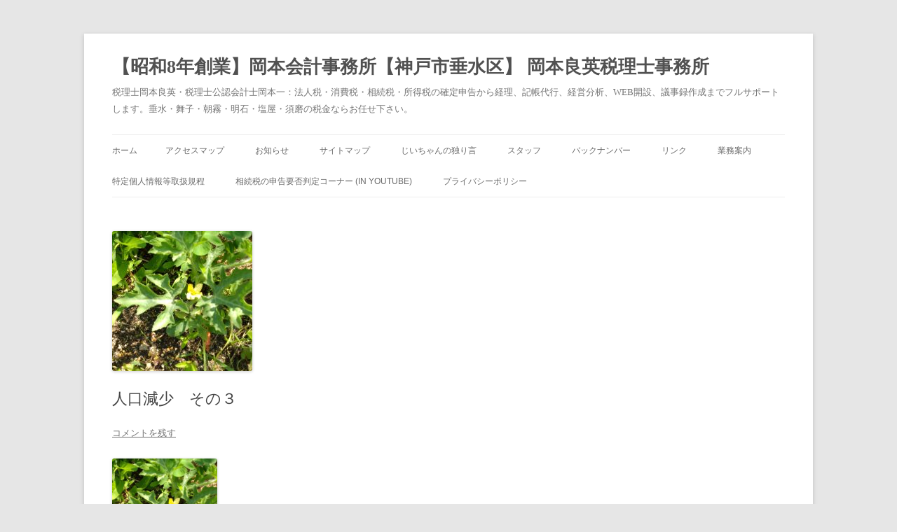

--- FILE ---
content_type: text/html; charset=UTF-8
request_url: https://okamoto1.com/?p=6819
body_size: 58744
content:
<!DOCTYPE html>
<!--[if IE 7]>
<html class="ie ie7" lang="ja">
<![endif]-->
<!--[if IE 8]>
<html class="ie ie8" lang="ja">
<![endif]-->
<!--[if !(IE 7) & !(IE 8)]><!-->
<html lang="ja">
<!--<![endif]-->
<head>
<meta charset="UTF-8" />
<meta name="viewport" content="width=device-width, initial-scale=1.0" />
<title>人口減少　その３ | 【昭和8年創業】岡本会計事務所【神戸市垂水区】 岡本良英税理士事務所</title>
<link rel="profile" href="https://gmpg.org/xfn/11" />
<link rel="pingback" href="https://okamoto1.com/xmlrpc.php">
<!--[if lt IE 9]>
<script src="https://okamoto1.com/wp-content/themes/twentytwelve/js/html5.js?ver=3.7.0" type="text/javascript"></script>
<![endif]-->

<meta name='robots' content='max-image-preview:large' />
	<style>img:is([sizes="auto" i], [sizes^="auto," i]) { contain-intrinsic-size: 3000px 1500px }</style>
	<link rel='dns-prefetch' href='//webfonts.sakura.ne.jp' />
<link rel="alternate" type="application/rss+xml" title="【昭和8年創業】岡本会計事務所【神戸市垂水区】 岡本良英税理士事務所 &raquo; フィード" href="https://okamoto1.com/?feed=rss2" />
<link rel="alternate" type="application/rss+xml" title="【昭和8年創業】岡本会計事務所【神戸市垂水区】 岡本良英税理士事務所 &raquo; コメントフィード" href="https://okamoto1.com/?feed=comments-rss2" />
<link rel="alternate" type="application/rss+xml" title="【昭和8年創業】岡本会計事務所【神戸市垂水区】 岡本良英税理士事務所 &raquo; 人口減少　その３ のコメントのフィード" href="https://okamoto1.com/?feed=rss2&#038;p=6819" />
<meta name="description" content="&nbsp;先月から雨が多くて梅雨の到来を予感させる今日この頃です。梅雨はしとしと降るイメージですが最近では男性型の豪雨が多くて真夏の夕立を思わせますがこれも気候変動の影響でしょう。南の庭では先月末に苗を植えた西瓜の雄花が６月の到来を待っていたように昨日初咲きでした＾＾。&nbsp;今日は出生率の危機について我が国より遥かに酷い状況下にある韓国の実情についてお伝えしましょう。隣国である韓国の出生率は我が国より酷くて２０２２年度に於いて既に０．７８と僅少であり、" /><script type="text/javascript">
/* <![CDATA[ */
window._wpemojiSettings = {"baseUrl":"https:\/\/s.w.org\/images\/core\/emoji\/16.0.1\/72x72\/","ext":".png","svgUrl":"https:\/\/s.w.org\/images\/core\/emoji\/16.0.1\/svg\/","svgExt":".svg","source":{"concatemoji":"https:\/\/okamoto1.com\/wp-includes\/js\/wp-emoji-release.min.js?ver=6.8.3"}};
/*! This file is auto-generated */
!function(s,n){var o,i,e;function c(e){try{var t={supportTests:e,timestamp:(new Date).valueOf()};sessionStorage.setItem(o,JSON.stringify(t))}catch(e){}}function p(e,t,n){e.clearRect(0,0,e.canvas.width,e.canvas.height),e.fillText(t,0,0);var t=new Uint32Array(e.getImageData(0,0,e.canvas.width,e.canvas.height).data),a=(e.clearRect(0,0,e.canvas.width,e.canvas.height),e.fillText(n,0,0),new Uint32Array(e.getImageData(0,0,e.canvas.width,e.canvas.height).data));return t.every(function(e,t){return e===a[t]})}function u(e,t){e.clearRect(0,0,e.canvas.width,e.canvas.height),e.fillText(t,0,0);for(var n=e.getImageData(16,16,1,1),a=0;a<n.data.length;a++)if(0!==n.data[a])return!1;return!0}function f(e,t,n,a){switch(t){case"flag":return n(e,"\ud83c\udff3\ufe0f\u200d\u26a7\ufe0f","\ud83c\udff3\ufe0f\u200b\u26a7\ufe0f")?!1:!n(e,"\ud83c\udde8\ud83c\uddf6","\ud83c\udde8\u200b\ud83c\uddf6")&&!n(e,"\ud83c\udff4\udb40\udc67\udb40\udc62\udb40\udc65\udb40\udc6e\udb40\udc67\udb40\udc7f","\ud83c\udff4\u200b\udb40\udc67\u200b\udb40\udc62\u200b\udb40\udc65\u200b\udb40\udc6e\u200b\udb40\udc67\u200b\udb40\udc7f");case"emoji":return!a(e,"\ud83e\udedf")}return!1}function g(e,t,n,a){var r="undefined"!=typeof WorkerGlobalScope&&self instanceof WorkerGlobalScope?new OffscreenCanvas(300,150):s.createElement("canvas"),o=r.getContext("2d",{willReadFrequently:!0}),i=(o.textBaseline="top",o.font="600 32px Arial",{});return e.forEach(function(e){i[e]=t(o,e,n,a)}),i}function t(e){var t=s.createElement("script");t.src=e,t.defer=!0,s.head.appendChild(t)}"undefined"!=typeof Promise&&(o="wpEmojiSettingsSupports",i=["flag","emoji"],n.supports={everything:!0,everythingExceptFlag:!0},e=new Promise(function(e){s.addEventListener("DOMContentLoaded",e,{once:!0})}),new Promise(function(t){var n=function(){try{var e=JSON.parse(sessionStorage.getItem(o));if("object"==typeof e&&"number"==typeof e.timestamp&&(new Date).valueOf()<e.timestamp+604800&&"object"==typeof e.supportTests)return e.supportTests}catch(e){}return null}();if(!n){if("undefined"!=typeof Worker&&"undefined"!=typeof OffscreenCanvas&&"undefined"!=typeof URL&&URL.createObjectURL&&"undefined"!=typeof Blob)try{var e="postMessage("+g.toString()+"("+[JSON.stringify(i),f.toString(),p.toString(),u.toString()].join(",")+"));",a=new Blob([e],{type:"text/javascript"}),r=new Worker(URL.createObjectURL(a),{name:"wpTestEmojiSupports"});return void(r.onmessage=function(e){c(n=e.data),r.terminate(),t(n)})}catch(e){}c(n=g(i,f,p,u))}t(n)}).then(function(e){for(var t in e)n.supports[t]=e[t],n.supports.everything=n.supports.everything&&n.supports[t],"flag"!==t&&(n.supports.everythingExceptFlag=n.supports.everythingExceptFlag&&n.supports[t]);n.supports.everythingExceptFlag=n.supports.everythingExceptFlag&&!n.supports.flag,n.DOMReady=!1,n.readyCallback=function(){n.DOMReady=!0}}).then(function(){return e}).then(function(){var e;n.supports.everything||(n.readyCallback(),(e=n.source||{}).concatemoji?t(e.concatemoji):e.wpemoji&&e.twemoji&&(t(e.twemoji),t(e.wpemoji)))}))}((window,document),window._wpemojiSettings);
/* ]]> */
</script>
<link rel='stylesheet' id='vkExUnit_common_style-css' href='https://okamoto1.com/wp-content/plugins/vk-all-in-one-expansion-unit/assets/css/vkExUnit_style.css?ver=9.109.0.1' type='text/css' media='all' />
<style id='vkExUnit_common_style-inline-css' type='text/css'>
:root {--ver_page_top_button_url:url(https://okamoto1.com/wp-content/plugins/vk-all-in-one-expansion-unit/assets/images/to-top-btn-icon.svg);}@font-face {font-weight: normal;font-style: normal;font-family: "vk_sns";src: url("https://okamoto1.com/wp-content/plugins/vk-all-in-one-expansion-unit/inc/sns/icons/fonts/vk_sns.eot?-bq20cj");src: url("https://okamoto1.com/wp-content/plugins/vk-all-in-one-expansion-unit/inc/sns/icons/fonts/vk_sns.eot?#iefix-bq20cj") format("embedded-opentype"),url("https://okamoto1.com/wp-content/plugins/vk-all-in-one-expansion-unit/inc/sns/icons/fonts/vk_sns.woff?-bq20cj") format("woff"),url("https://okamoto1.com/wp-content/plugins/vk-all-in-one-expansion-unit/inc/sns/icons/fonts/vk_sns.ttf?-bq20cj") format("truetype"),url("https://okamoto1.com/wp-content/plugins/vk-all-in-one-expansion-unit/inc/sns/icons/fonts/vk_sns.svg?-bq20cj#vk_sns") format("svg");}
.veu_promotion-alert__content--text {border: 1px solid rgba(0,0,0,0.125);padding: 0.5em 1em;border-radius: var(--vk-size-radius);margin-bottom: var(--vk-margin-block-bottom);font-size: 0.875rem;}/* Alert Content部分に段落タグを入れた場合に最後の段落の余白を0にする */.veu_promotion-alert__content--text p:last-of-type{margin-bottom:0;margin-top: 0;}
</style>
<style id='wp-emoji-styles-inline-css' type='text/css'>

	img.wp-smiley, img.emoji {
		display: inline !important;
		border: none !important;
		box-shadow: none !important;
		height: 1em !important;
		width: 1em !important;
		margin: 0 0.07em !important;
		vertical-align: -0.1em !important;
		background: none !important;
		padding: 0 !important;
	}
</style>
<link rel='stylesheet' id='wp-block-library-css' href='https://okamoto1.com/wp-includes/css/dist/block-library/style.min.css?ver=6.8.3' type='text/css' media='all' />
<style id='wp-block-library-inline-css' type='text/css'>
.vk-cols--reverse{flex-direction:row-reverse}.vk-cols--hasbtn{margin-bottom:0}.vk-cols--hasbtn>.row>.vk_gridColumn_item,.vk-cols--hasbtn>.wp-block-column{position:relative;padding-bottom:3em}.vk-cols--hasbtn>.row>.vk_gridColumn_item>.wp-block-buttons,.vk-cols--hasbtn>.row>.vk_gridColumn_item>.vk_button,.vk-cols--hasbtn>.wp-block-column>.wp-block-buttons,.vk-cols--hasbtn>.wp-block-column>.vk_button{position:absolute;bottom:0;width:100%}.vk-cols--fit.wp-block-columns{gap:0}.vk-cols--fit.wp-block-columns,.vk-cols--fit.wp-block-columns:not(.is-not-stacked-on-mobile){margin-top:0;margin-bottom:0;justify-content:space-between}.vk-cols--fit.wp-block-columns>.wp-block-column *:last-child,.vk-cols--fit.wp-block-columns:not(.is-not-stacked-on-mobile)>.wp-block-column *:last-child{margin-bottom:0}.vk-cols--fit.wp-block-columns>.wp-block-column>.wp-block-cover,.vk-cols--fit.wp-block-columns:not(.is-not-stacked-on-mobile)>.wp-block-column>.wp-block-cover{margin-top:0}.vk-cols--fit.wp-block-columns.has-background,.vk-cols--fit.wp-block-columns:not(.is-not-stacked-on-mobile).has-background{padding:0}@media(max-width: 599px){.vk-cols--fit.wp-block-columns:not(.has-background)>.wp-block-column:not(.has-background),.vk-cols--fit.wp-block-columns:not(.is-not-stacked-on-mobile):not(.has-background)>.wp-block-column:not(.has-background){padding-left:0 !important;padding-right:0 !important}}@media(min-width: 782px){.vk-cols--fit.wp-block-columns .block-editor-block-list__block.wp-block-column:not(:first-child),.vk-cols--fit.wp-block-columns>.wp-block-column:not(:first-child),.vk-cols--fit.wp-block-columns:not(.is-not-stacked-on-mobile) .block-editor-block-list__block.wp-block-column:not(:first-child),.vk-cols--fit.wp-block-columns:not(.is-not-stacked-on-mobile)>.wp-block-column:not(:first-child){margin-left:0}}@media(min-width: 600px)and (max-width: 781px){.vk-cols--fit.wp-block-columns .wp-block-column:nth-child(2n),.vk-cols--fit.wp-block-columns:not(.is-not-stacked-on-mobile) .wp-block-column:nth-child(2n){margin-left:0}.vk-cols--fit.wp-block-columns .wp-block-column:not(:only-child),.vk-cols--fit.wp-block-columns:not(.is-not-stacked-on-mobile) .wp-block-column:not(:only-child){flex-basis:50% !important}}.vk-cols--fit--gap1.wp-block-columns{gap:1px}@media(min-width: 600px)and (max-width: 781px){.vk-cols--fit--gap1.wp-block-columns .wp-block-column:not(:only-child){flex-basis:calc(50% - 1px) !important}}.vk-cols--fit.vk-cols--grid>.block-editor-block-list__block,.vk-cols--fit.vk-cols--grid>.wp-block-column,.vk-cols--fit.vk-cols--grid:not(.is-not-stacked-on-mobile)>.block-editor-block-list__block,.vk-cols--fit.vk-cols--grid:not(.is-not-stacked-on-mobile)>.wp-block-column{flex-basis:50%;box-sizing:border-box}@media(max-width: 599px){.vk-cols--fit.vk-cols--grid.vk-cols--grid--alignfull>.wp-block-column:nth-child(2)>.wp-block-cover,.vk-cols--fit.vk-cols--grid.vk-cols--grid--alignfull>.wp-block-column:nth-child(2)>.vk_outer,.vk-cols--fit.vk-cols--grid:not(.is-not-stacked-on-mobile).vk-cols--grid--alignfull>.wp-block-column:nth-child(2)>.wp-block-cover,.vk-cols--fit.vk-cols--grid:not(.is-not-stacked-on-mobile).vk-cols--grid--alignfull>.wp-block-column:nth-child(2)>.vk_outer{width:100vw;margin-right:calc((100% - 100vw)/2);margin-left:calc((100% - 100vw)/2)}}@media(min-width: 600px){.vk-cols--fit.vk-cols--grid.vk-cols--grid--alignfull>.wp-block-column:nth-child(2)>.wp-block-cover,.vk-cols--fit.vk-cols--grid.vk-cols--grid--alignfull>.wp-block-column:nth-child(2)>.vk_outer,.vk-cols--fit.vk-cols--grid:not(.is-not-stacked-on-mobile).vk-cols--grid--alignfull>.wp-block-column:nth-child(2)>.wp-block-cover,.vk-cols--fit.vk-cols--grid:not(.is-not-stacked-on-mobile).vk-cols--grid--alignfull>.wp-block-column:nth-child(2)>.vk_outer{margin-right:calc(100% - 50vw);width:50vw}}@media(min-width: 600px){.vk-cols--fit.vk-cols--grid.vk-cols--grid--alignfull.vk-cols--reverse>.wp-block-column,.vk-cols--fit.vk-cols--grid:not(.is-not-stacked-on-mobile).vk-cols--grid--alignfull.vk-cols--reverse>.wp-block-column{margin-left:0;margin-right:0}.vk-cols--fit.vk-cols--grid.vk-cols--grid--alignfull.vk-cols--reverse>.wp-block-column:nth-child(2)>.wp-block-cover,.vk-cols--fit.vk-cols--grid.vk-cols--grid--alignfull.vk-cols--reverse>.wp-block-column:nth-child(2)>.vk_outer,.vk-cols--fit.vk-cols--grid:not(.is-not-stacked-on-mobile).vk-cols--grid--alignfull.vk-cols--reverse>.wp-block-column:nth-child(2)>.wp-block-cover,.vk-cols--fit.vk-cols--grid:not(.is-not-stacked-on-mobile).vk-cols--grid--alignfull.vk-cols--reverse>.wp-block-column:nth-child(2)>.vk_outer{margin-left:calc(100% - 50vw)}}.vk-cols--menu h2,.vk-cols--menu h3,.vk-cols--menu h4,.vk-cols--menu h5{margin-bottom:.2em;text-shadow:#000 0 0 10px}.vk-cols--menu h2:first-child,.vk-cols--menu h3:first-child,.vk-cols--menu h4:first-child,.vk-cols--menu h5:first-child{margin-top:0}.vk-cols--menu p{margin-bottom:1rem;text-shadow:#000 0 0 10px}.vk-cols--menu .wp-block-cover__inner-container:last-child{margin-bottom:0}.vk-cols--fitbnrs .wp-block-column .wp-block-cover:hover img{filter:unset}.vk-cols--fitbnrs .wp-block-column .wp-block-cover:hover{background-color:unset}.vk-cols--fitbnrs .wp-block-column .wp-block-cover:hover .wp-block-cover__image-background{filter:unset !important}.vk-cols--fitbnrs .wp-block-cover .wp-block-cover__inner-container{position:absolute;height:100%;width:100%}.vk-cols--fitbnrs .vk_button{height:100%;margin:0}.vk-cols--fitbnrs .vk_button .vk_button_btn,.vk-cols--fitbnrs .vk_button .btn{height:100%;width:100%;border:none;box-shadow:none;background-color:unset !important;transition:unset}.vk-cols--fitbnrs .vk_button .vk_button_btn:hover,.vk-cols--fitbnrs .vk_button .btn:hover{transition:unset}.vk-cols--fitbnrs .vk_button .vk_button_btn:after,.vk-cols--fitbnrs .vk_button .btn:after{border:none}.vk-cols--fitbnrs .vk_button .vk_button_link_txt{width:100%;position:absolute;top:50%;left:50%;transform:translateY(-50%) translateX(-50%);font-size:2rem;text-shadow:#000 0 0 10px}.vk-cols--fitbnrs .vk_button .vk_button_link_subCaption{width:100%;position:absolute;top:calc(50% + 2.2em);left:50%;transform:translateY(-50%) translateX(-50%);text-shadow:#000 0 0 10px}@media(min-width: 992px){.vk-cols--media.wp-block-columns{gap:3rem}}.vk-fit-map figure{margin-bottom:0}.vk-fit-map iframe{position:relative;margin-bottom:0;display:block;max-height:400px;width:100vw}.vk-fit-map:is(.alignfull,.alignwide) div{max-width:100%}.vk-table--th--width25 :where(tr>*:first-child){width:25%}.vk-table--th--width30 :where(tr>*:first-child){width:30%}.vk-table--th--width35 :where(tr>*:first-child){width:35%}.vk-table--th--width40 :where(tr>*:first-child){width:40%}.vk-table--th--bg-bright :where(tr>*:first-child){background-color:var(--wp--preset--color--bg-secondary, rgba(0, 0, 0, 0.05))}@media(max-width: 599px){.vk-table--mobile-block :is(th,td){width:100%;display:block}.vk-table--mobile-block.wp-block-table table :is(th,td){border-top:none}}.vk-table--width--th25 :where(tr>*:first-child){width:25%}.vk-table--width--th30 :where(tr>*:first-child){width:30%}.vk-table--width--th35 :where(tr>*:first-child){width:35%}.vk-table--width--th40 :where(tr>*:first-child){width:40%}.no-margin{margin:0}@media(max-width: 599px){.wp-block-image.vk-aligncenter--mobile>.alignright{float:none;margin-left:auto;margin-right:auto}.vk-no-padding-horizontal--mobile{padding-left:0 !important;padding-right:0 !important}}
/* VK Color Palettes */
</style>
<style id='wp-block-library-theme-inline-css' type='text/css'>
.wp-block-audio :where(figcaption){color:#555;font-size:13px;text-align:center}.is-dark-theme .wp-block-audio :where(figcaption){color:#ffffffa6}.wp-block-audio{margin:0 0 1em}.wp-block-code{border:1px solid #ccc;border-radius:4px;font-family:Menlo,Consolas,monaco,monospace;padding:.8em 1em}.wp-block-embed :where(figcaption){color:#555;font-size:13px;text-align:center}.is-dark-theme .wp-block-embed :where(figcaption){color:#ffffffa6}.wp-block-embed{margin:0 0 1em}.blocks-gallery-caption{color:#555;font-size:13px;text-align:center}.is-dark-theme .blocks-gallery-caption{color:#ffffffa6}:root :where(.wp-block-image figcaption){color:#555;font-size:13px;text-align:center}.is-dark-theme :root :where(.wp-block-image figcaption){color:#ffffffa6}.wp-block-image{margin:0 0 1em}.wp-block-pullquote{border-bottom:4px solid;border-top:4px solid;color:currentColor;margin-bottom:1.75em}.wp-block-pullquote cite,.wp-block-pullquote footer,.wp-block-pullquote__citation{color:currentColor;font-size:.8125em;font-style:normal;text-transform:uppercase}.wp-block-quote{border-left:.25em solid;margin:0 0 1.75em;padding-left:1em}.wp-block-quote cite,.wp-block-quote footer{color:currentColor;font-size:.8125em;font-style:normal;position:relative}.wp-block-quote:where(.has-text-align-right){border-left:none;border-right:.25em solid;padding-left:0;padding-right:1em}.wp-block-quote:where(.has-text-align-center){border:none;padding-left:0}.wp-block-quote.is-large,.wp-block-quote.is-style-large,.wp-block-quote:where(.is-style-plain){border:none}.wp-block-search .wp-block-search__label{font-weight:700}.wp-block-search__button{border:1px solid #ccc;padding:.375em .625em}:where(.wp-block-group.has-background){padding:1.25em 2.375em}.wp-block-separator.has-css-opacity{opacity:.4}.wp-block-separator{border:none;border-bottom:2px solid;margin-left:auto;margin-right:auto}.wp-block-separator.has-alpha-channel-opacity{opacity:1}.wp-block-separator:not(.is-style-wide):not(.is-style-dots){width:100px}.wp-block-separator.has-background:not(.is-style-dots){border-bottom:none;height:1px}.wp-block-separator.has-background:not(.is-style-wide):not(.is-style-dots){height:2px}.wp-block-table{margin:0 0 1em}.wp-block-table td,.wp-block-table th{word-break:normal}.wp-block-table :where(figcaption){color:#555;font-size:13px;text-align:center}.is-dark-theme .wp-block-table :where(figcaption){color:#ffffffa6}.wp-block-video :where(figcaption){color:#555;font-size:13px;text-align:center}.is-dark-theme .wp-block-video :where(figcaption){color:#ffffffa6}.wp-block-video{margin:0 0 1em}:root :where(.wp-block-template-part.has-background){margin-bottom:0;margin-top:0;padding:1.25em 2.375em}
</style>
<style id='classic-theme-styles-inline-css' type='text/css'>
/*! This file is auto-generated */
.wp-block-button__link{color:#fff;background-color:#32373c;border-radius:9999px;box-shadow:none;text-decoration:none;padding:calc(.667em + 2px) calc(1.333em + 2px);font-size:1.125em}.wp-block-file__button{background:#32373c;color:#fff;text-decoration:none}
</style>
<link rel='stylesheet' id='vk-components-style-css' href='https://okamoto1.com/wp-content/plugins/vk-blocks/vendor/vektor-inc/vk-component/src//assets/css/vk-components.css?ver=1.6.5' type='text/css' media='all' />
<style id='global-styles-inline-css' type='text/css'>
:root{--wp--preset--aspect-ratio--square: 1;--wp--preset--aspect-ratio--4-3: 4/3;--wp--preset--aspect-ratio--3-4: 3/4;--wp--preset--aspect-ratio--3-2: 3/2;--wp--preset--aspect-ratio--2-3: 2/3;--wp--preset--aspect-ratio--16-9: 16/9;--wp--preset--aspect-ratio--9-16: 9/16;--wp--preset--color--black: #000000;--wp--preset--color--cyan-bluish-gray: #abb8c3;--wp--preset--color--white: #fff;--wp--preset--color--pale-pink: #f78da7;--wp--preset--color--vivid-red: #cf2e2e;--wp--preset--color--luminous-vivid-orange: #ff6900;--wp--preset--color--luminous-vivid-amber: #fcb900;--wp--preset--color--light-green-cyan: #7bdcb5;--wp--preset--color--vivid-green-cyan: #00d084;--wp--preset--color--pale-cyan-blue: #8ed1fc;--wp--preset--color--vivid-cyan-blue: #0693e3;--wp--preset--color--vivid-purple: #9b51e0;--wp--preset--color--blue: #21759b;--wp--preset--color--dark-gray: #444;--wp--preset--color--medium-gray: #9f9f9f;--wp--preset--color--light-gray: #e6e6e6;--wp--preset--gradient--vivid-cyan-blue-to-vivid-purple: linear-gradient(135deg,rgba(6,147,227,1) 0%,rgb(155,81,224) 100%);--wp--preset--gradient--light-green-cyan-to-vivid-green-cyan: linear-gradient(135deg,rgb(122,220,180) 0%,rgb(0,208,130) 100%);--wp--preset--gradient--luminous-vivid-amber-to-luminous-vivid-orange: linear-gradient(135deg,rgba(252,185,0,1) 0%,rgba(255,105,0,1) 100%);--wp--preset--gradient--luminous-vivid-orange-to-vivid-red: linear-gradient(135deg,rgba(255,105,0,1) 0%,rgb(207,46,46) 100%);--wp--preset--gradient--very-light-gray-to-cyan-bluish-gray: linear-gradient(135deg,rgb(238,238,238) 0%,rgb(169,184,195) 100%);--wp--preset--gradient--cool-to-warm-spectrum: linear-gradient(135deg,rgb(74,234,220) 0%,rgb(151,120,209) 20%,rgb(207,42,186) 40%,rgb(238,44,130) 60%,rgb(251,105,98) 80%,rgb(254,248,76) 100%);--wp--preset--gradient--blush-light-purple: linear-gradient(135deg,rgb(255,206,236) 0%,rgb(152,150,240) 100%);--wp--preset--gradient--blush-bordeaux: linear-gradient(135deg,rgb(254,205,165) 0%,rgb(254,45,45) 50%,rgb(107,0,62) 100%);--wp--preset--gradient--luminous-dusk: linear-gradient(135deg,rgb(255,203,112) 0%,rgb(199,81,192) 50%,rgb(65,88,208) 100%);--wp--preset--gradient--pale-ocean: linear-gradient(135deg,rgb(255,245,203) 0%,rgb(182,227,212) 50%,rgb(51,167,181) 100%);--wp--preset--gradient--electric-grass: linear-gradient(135deg,rgb(202,248,128) 0%,rgb(113,206,126) 100%);--wp--preset--gradient--midnight: linear-gradient(135deg,rgb(2,3,129) 0%,rgb(40,116,252) 100%);--wp--preset--font-size--small: 13px;--wp--preset--font-size--medium: 20px;--wp--preset--font-size--large: 36px;--wp--preset--font-size--x-large: 42px;--wp--preset--spacing--20: 0.44rem;--wp--preset--spacing--30: 0.67rem;--wp--preset--spacing--40: 1rem;--wp--preset--spacing--50: 1.5rem;--wp--preset--spacing--60: 2.25rem;--wp--preset--spacing--70: 3.38rem;--wp--preset--spacing--80: 5.06rem;--wp--preset--shadow--natural: 6px 6px 9px rgba(0, 0, 0, 0.2);--wp--preset--shadow--deep: 12px 12px 50px rgba(0, 0, 0, 0.4);--wp--preset--shadow--sharp: 6px 6px 0px rgba(0, 0, 0, 0.2);--wp--preset--shadow--outlined: 6px 6px 0px -3px rgba(255, 255, 255, 1), 6px 6px rgba(0, 0, 0, 1);--wp--preset--shadow--crisp: 6px 6px 0px rgba(0, 0, 0, 1);}:where(.is-layout-flex){gap: 0.5em;}:where(.is-layout-grid){gap: 0.5em;}body .is-layout-flex{display: flex;}.is-layout-flex{flex-wrap: wrap;align-items: center;}.is-layout-flex > :is(*, div){margin: 0;}body .is-layout-grid{display: grid;}.is-layout-grid > :is(*, div){margin: 0;}:where(.wp-block-columns.is-layout-flex){gap: 2em;}:where(.wp-block-columns.is-layout-grid){gap: 2em;}:where(.wp-block-post-template.is-layout-flex){gap: 1.25em;}:where(.wp-block-post-template.is-layout-grid){gap: 1.25em;}.has-black-color{color: var(--wp--preset--color--black) !important;}.has-cyan-bluish-gray-color{color: var(--wp--preset--color--cyan-bluish-gray) !important;}.has-white-color{color: var(--wp--preset--color--white) !important;}.has-pale-pink-color{color: var(--wp--preset--color--pale-pink) !important;}.has-vivid-red-color{color: var(--wp--preset--color--vivid-red) !important;}.has-luminous-vivid-orange-color{color: var(--wp--preset--color--luminous-vivid-orange) !important;}.has-luminous-vivid-amber-color{color: var(--wp--preset--color--luminous-vivid-amber) !important;}.has-light-green-cyan-color{color: var(--wp--preset--color--light-green-cyan) !important;}.has-vivid-green-cyan-color{color: var(--wp--preset--color--vivid-green-cyan) !important;}.has-pale-cyan-blue-color{color: var(--wp--preset--color--pale-cyan-blue) !important;}.has-vivid-cyan-blue-color{color: var(--wp--preset--color--vivid-cyan-blue) !important;}.has-vivid-purple-color{color: var(--wp--preset--color--vivid-purple) !important;}.has-black-background-color{background-color: var(--wp--preset--color--black) !important;}.has-cyan-bluish-gray-background-color{background-color: var(--wp--preset--color--cyan-bluish-gray) !important;}.has-white-background-color{background-color: var(--wp--preset--color--white) !important;}.has-pale-pink-background-color{background-color: var(--wp--preset--color--pale-pink) !important;}.has-vivid-red-background-color{background-color: var(--wp--preset--color--vivid-red) !important;}.has-luminous-vivid-orange-background-color{background-color: var(--wp--preset--color--luminous-vivid-orange) !important;}.has-luminous-vivid-amber-background-color{background-color: var(--wp--preset--color--luminous-vivid-amber) !important;}.has-light-green-cyan-background-color{background-color: var(--wp--preset--color--light-green-cyan) !important;}.has-vivid-green-cyan-background-color{background-color: var(--wp--preset--color--vivid-green-cyan) !important;}.has-pale-cyan-blue-background-color{background-color: var(--wp--preset--color--pale-cyan-blue) !important;}.has-vivid-cyan-blue-background-color{background-color: var(--wp--preset--color--vivid-cyan-blue) !important;}.has-vivid-purple-background-color{background-color: var(--wp--preset--color--vivid-purple) !important;}.has-black-border-color{border-color: var(--wp--preset--color--black) !important;}.has-cyan-bluish-gray-border-color{border-color: var(--wp--preset--color--cyan-bluish-gray) !important;}.has-white-border-color{border-color: var(--wp--preset--color--white) !important;}.has-pale-pink-border-color{border-color: var(--wp--preset--color--pale-pink) !important;}.has-vivid-red-border-color{border-color: var(--wp--preset--color--vivid-red) !important;}.has-luminous-vivid-orange-border-color{border-color: var(--wp--preset--color--luminous-vivid-orange) !important;}.has-luminous-vivid-amber-border-color{border-color: var(--wp--preset--color--luminous-vivid-amber) !important;}.has-light-green-cyan-border-color{border-color: var(--wp--preset--color--light-green-cyan) !important;}.has-vivid-green-cyan-border-color{border-color: var(--wp--preset--color--vivid-green-cyan) !important;}.has-pale-cyan-blue-border-color{border-color: var(--wp--preset--color--pale-cyan-blue) !important;}.has-vivid-cyan-blue-border-color{border-color: var(--wp--preset--color--vivid-cyan-blue) !important;}.has-vivid-purple-border-color{border-color: var(--wp--preset--color--vivid-purple) !important;}.has-vivid-cyan-blue-to-vivid-purple-gradient-background{background: var(--wp--preset--gradient--vivid-cyan-blue-to-vivid-purple) !important;}.has-light-green-cyan-to-vivid-green-cyan-gradient-background{background: var(--wp--preset--gradient--light-green-cyan-to-vivid-green-cyan) !important;}.has-luminous-vivid-amber-to-luminous-vivid-orange-gradient-background{background: var(--wp--preset--gradient--luminous-vivid-amber-to-luminous-vivid-orange) !important;}.has-luminous-vivid-orange-to-vivid-red-gradient-background{background: var(--wp--preset--gradient--luminous-vivid-orange-to-vivid-red) !important;}.has-very-light-gray-to-cyan-bluish-gray-gradient-background{background: var(--wp--preset--gradient--very-light-gray-to-cyan-bluish-gray) !important;}.has-cool-to-warm-spectrum-gradient-background{background: var(--wp--preset--gradient--cool-to-warm-spectrum) !important;}.has-blush-light-purple-gradient-background{background: var(--wp--preset--gradient--blush-light-purple) !important;}.has-blush-bordeaux-gradient-background{background: var(--wp--preset--gradient--blush-bordeaux) !important;}.has-luminous-dusk-gradient-background{background: var(--wp--preset--gradient--luminous-dusk) !important;}.has-pale-ocean-gradient-background{background: var(--wp--preset--gradient--pale-ocean) !important;}.has-electric-grass-gradient-background{background: var(--wp--preset--gradient--electric-grass) !important;}.has-midnight-gradient-background{background: var(--wp--preset--gradient--midnight) !important;}.has-small-font-size{font-size: var(--wp--preset--font-size--small) !important;}.has-medium-font-size{font-size: var(--wp--preset--font-size--medium) !important;}.has-large-font-size{font-size: var(--wp--preset--font-size--large) !important;}.has-x-large-font-size{font-size: var(--wp--preset--font-size--x-large) !important;}
:where(.wp-block-post-template.is-layout-flex){gap: 1.25em;}:where(.wp-block-post-template.is-layout-grid){gap: 1.25em;}
:where(.wp-block-columns.is-layout-flex){gap: 2em;}:where(.wp-block-columns.is-layout-grid){gap: 2em;}
:root :where(.wp-block-pullquote){font-size: 1.5em;line-height: 1.6;}
</style>
<link rel='stylesheet' id='vk-swiper-style-css' href='https://okamoto1.com/wp-content/plugins/vk-blocks/vendor/vektor-inc/vk-swiper/src/assets/css/swiper-bundle.min.css?ver=11.0.2' type='text/css' media='all' />
<link rel='stylesheet' id='vkblocks-bootstrap-css' href='https://okamoto1.com/wp-content/plugins/vk-blocks/build/bootstrap_vk_using.css?ver=4.3.1' type='text/css' media='all' />
<link rel='stylesheet' id='twentytwelve-style-css' href='https://okamoto1.com/wp-content/themes/twentytwelve/style.css?ver=20250415' type='text/css' media='all' />
<link rel='stylesheet' id='twentytwelve-block-style-css' href='https://okamoto1.com/wp-content/themes/twentytwelve/css/blocks.css?ver=20240812' type='text/css' media='all' />
<!--[if lt IE 9]>
<link rel='stylesheet' id='twentytwelve-ie-css' href='https://okamoto1.com/wp-content/themes/twentytwelve/css/ie.css?ver=20240722' type='text/css' media='all' />
<![endif]-->
<link rel='stylesheet' id='veu-cta-css' href='https://okamoto1.com/wp-content/plugins/vk-all-in-one-expansion-unit/inc/call-to-action/package/assets/css/style.css?ver=9.109.0.1' type='text/css' media='all' />
<link rel='stylesheet' id='vk-blocks-build-css-css' href='https://okamoto1.com/wp-content/plugins/vk-blocks/build/block-build.css?ver=1.104.0.1' type='text/css' media='all' />
<style id='vk-blocks-build-css-inline-css' type='text/css'>
:root {--vk_flow-arrow: url(https://okamoto1.com/wp-content/plugins/vk-blocks/inc/vk-blocks/images/arrow_bottom.svg);--vk_image-mask-circle: url(https://okamoto1.com/wp-content/plugins/vk-blocks/inc/vk-blocks/images/circle.svg);--vk_image-mask-wave01: url(https://okamoto1.com/wp-content/plugins/vk-blocks/inc/vk-blocks/images/wave01.svg);--vk_image-mask-wave02: url(https://okamoto1.com/wp-content/plugins/vk-blocks/inc/vk-blocks/images/wave02.svg);--vk_image-mask-wave03: url(https://okamoto1.com/wp-content/plugins/vk-blocks/inc/vk-blocks/images/wave03.svg);--vk_image-mask-wave04: url(https://okamoto1.com/wp-content/plugins/vk-blocks/inc/vk-blocks/images/wave04.svg);}
:root { --vk-size-text: 16px; /* --vk-color-primary is deprecated. */ --vk-color-primary:#337ab7; }

	:root {

		--vk-balloon-border-width:1px;

		--vk-balloon-speech-offset:-12px;
	}
	
</style>
<link rel='stylesheet' id='vk-font-awesome-css' href='https://okamoto1.com/wp-content/plugins/vk-blocks/vendor/vektor-inc/font-awesome-versions/src/versions/6/css/all.min.css?ver=6.4.2' type='text/css' media='all' />
<script type="text/javascript" src="https://okamoto1.com/wp-includes/js/jquery/jquery.min.js?ver=3.7.1" id="jquery-core-js"></script>
<script type="text/javascript" src="https://okamoto1.com/wp-includes/js/jquery/jquery-migrate.min.js?ver=3.4.1" id="jquery-migrate-js"></script>
<script type="text/javascript" src="//webfonts.sakura.ne.jp/js/sakurav3.js?fadein=0&amp;ver=3.1.4" id="typesquare_std-js"></script>
<script type="text/javascript" src="https://okamoto1.com/wp-content/themes/twentytwelve/js/navigation.js?ver=20250303" id="twentytwelve-navigation-js" defer="defer" data-wp-strategy="defer"></script>
<link rel="https://api.w.org/" href="https://okamoto1.com/index.php?rest_route=/" /><link rel="alternate" title="JSON" type="application/json" href="https://okamoto1.com/index.php?rest_route=/wp/v2/posts/6819" /><link rel="EditURI" type="application/rsd+xml" title="RSD" href="https://okamoto1.com/xmlrpc.php?rsd" />
<meta name="generator" content="WordPress 6.8.3" />
<link rel="canonical" href="https://okamoto1.com/?p=6819" />
<link rel='shortlink' href='https://okamoto1.com/?p=6819' />
<link rel="alternate" title="oEmbed (JSON)" type="application/json+oembed" href="https://okamoto1.com/index.php?rest_route=%2Foembed%2F1.0%2Fembed&#038;url=https%3A%2F%2Fokamoto1.com%2F%3Fp%3D6819" />
<link rel="alternate" title="oEmbed (XML)" type="text/xml+oembed" href="https://okamoto1.com/index.php?rest_route=%2Foembed%2F1.0%2Fembed&#038;url=https%3A%2F%2Fokamoto1.com%2F%3Fp%3D6819&#038;format=xml" />
<style type='text/css'>
h1,h2,h3,h1:lang(ja),h2:lang(ja),h3:lang(ja),.entry-title:lang(ja){ font-family: "見出ゴMB31";}h4,h5,h6,h4:lang(ja),h5:lang(ja),h6:lang(ja),div.entry-meta span:lang(ja),footer.entry-footer span:lang(ja){ font-family: "カクミン R";}.hentry,.entry-content p,.post-inner.entry-content p,#comments div:lang(ja){ font-family: "新ゴ R";}strong,b,#comments .comment-author .fn:lang(ja){ font-family: "新ゴ M";}</style>
<style type="text/css">.broken_link, a.broken_link {
	text-decoration: line-through;
}</style><!-- [ VK All in One Expansion Unit OGP ] -->
<meta property="og:site_name" content="【昭和8年創業】岡本会計事務所【神戸市垂水区】 岡本良英税理士事務所" />
<meta property="og:url" content="https://okamoto1.com/?p=6819" />
<meta property="og:title" content="人口減少　その３ | 【昭和8年創業】岡本会計事務所【神戸市垂水区】 岡本良英税理士事務所" />
<meta property="og:description" content="&nbsp;先月から雨が多くて梅雨の到来を予感させる今日この頃です。梅雨はしとしと降るイメージですが最近では男性型の豪雨が多くて真夏の夕立を思わせますがこれも気候変動の影響でしょう。南の庭では先月末に苗を植えた西瓜の雄花が６月の到来を待っていたように昨日初咲きでした＾＾。&nbsp;今日は出生率の危機について我が国より遥かに酷い状況下にある韓国の実情についてお伝えしましょう。隣国である韓国の出生率は我が国より酷くて２０２２年度に於いて既に０．７８と僅少であり、" />
<meta property="og:type" content="article" />
<meta property="og:image" content="https://okamoto1.com/wp-content/uploads/2024/06/DSC_8433-579x1024.jpg" />
<meta property="og:image:width" content="579" />
<meta property="og:image:height" content="1024" />
<!-- [ / VK All in One Expansion Unit OGP ] -->
<!-- [ VK All in One Expansion Unit twitter card ] -->
<meta name="twitter:card" content="summary_large_image">
<meta name="twitter:description" content="&nbsp;先月から雨が多くて梅雨の到来を予感させる今日この頃です。梅雨はしとしと降るイメージですが最近では男性型の豪雨が多くて真夏の夕立を思わせますがこれも気候変動の影響でしょう。南の庭では先月末に苗を植えた西瓜の雄花が６月の到来を待っていたように昨日初咲きでした＾＾。&nbsp;今日は出生率の危機について我が国より遥かに酷い状況下にある韓国の実情についてお伝えしましょう。隣国である韓国の出生率は我が国より酷くて２０２２年度に於いて既に０．７８と僅少であり、">
<meta name="twitter:title" content="人口減少　その３ | 【昭和8年創業】岡本会計事務所【神戸市垂水区】 岡本良英税理士事務所">
<meta name="twitter:url" content="https://okamoto1.com/?p=6819">
	<meta name="twitter:image" content="https://okamoto1.com/wp-content/uploads/2024/06/DSC_8433-579x1024.jpg">
	<meta name="twitter:domain" content="okamoto1.com">
	<!-- [ / VK All in One Expansion Unit twitter card ] -->
	<link rel="icon" href="https://okamoto1.com/wp-content/uploads/2018/04/cropped-ed996653aa870720cb6855bb382bd633-1-e1494123455377-150x150.jpg" sizes="32x32" />
<link rel="icon" href="https://okamoto1.com/wp-content/uploads/2018/04/cropped-ed996653aa870720cb6855bb382bd633-1-e1494123455377-200x200.jpg" sizes="192x192" />
<link rel="apple-touch-icon" href="https://okamoto1.com/wp-content/uploads/2018/04/cropped-ed996653aa870720cb6855bb382bd633-1-e1494123455377-200x200.jpg" />
<meta name="msapplication-TileImage" content="https://okamoto1.com/wp-content/uploads/2018/04/cropped-ed996653aa870720cb6855bb382bd633-1-e1494123455377-300x300.jpg" />
<!-- [ VK All in One Expansion Unit Article Structure Data ] --><script type="application/ld+json">{"@context":"https://schema.org/","@type":"Article","headline":"人口減少　その３","image":"https://okamoto1.com/wp-content/uploads/2024/06/DSC_8433-200x200.jpg","datePublished":"2024-06-02T11:19:19+09:00","dateModified":"2024-06-02T16:10:30+09:00","author":{"@type":"","name":"tigerace","url":"https://okamoto1.com/","sameAs":""}}</script><!-- [ / VK All in One Expansion Unit Article Structure Data ] --></head>

<body class="wp-singular post-template-default single single-post postid-6819 single-format-standard wp-embed-responsive wp-theme-twentytwelve fa_v6_css vk-blocks full-width single-author post-name-%e4%ba%ba%e5%8f%a3%e6%b8%9b%e5%b0%91%e3%80%80%e3%81%9d%e3%81%ae%ef%bc%93 post-type-post">
<div id="page" class="hfeed site">
	<a class="screen-reader-text skip-link" href="#content">コンテンツへスキップ</a>
	<header id="masthead" class="site-header">
		<hgroup>
					<h1 class="site-title"><a href="https://okamoto1.com/" rel="home" >【昭和8年創業】岡本会計事務所【神戸市垂水区】 岡本良英税理士事務所</a></h1>
			<h2 class="site-description">税理士岡本良英・税理士公認会計士岡本一：法人税・消費税・相続税・所得税の確定申告から経理、記帳代行、経営分析、WEB開設、議事録作成までフルサポートします。垂水・舞子・朝霧・明石・塩屋・須磨の税金ならお任せ下さい。</h2>
		</hgroup>

		<nav id="site-navigation" class="main-navigation">
			<button class="menu-toggle">メニュー</button>
			<div class="nav-menu"><ul>
<li ><a href="https://okamoto1.com/">ホーム</a></li><li class="page_item page-item-15"><a href="https://okamoto1.com/?page_id=15">アクセスマップ</a></li>
<li class="page_item page-item-785"><a href="https://okamoto1.com/?page_id=785">お知らせ</a></li>
<li class="page_item page-item-1226"><a href="https://okamoto1.com/?page_id=1226">サイトマップ</a></li>
<li class="page_item page-item-17 current_page_parent"><a href="https://okamoto1.com/?page_id=17">じいちゃんの独り言</a></li>
<li class="page_item page-item-25 page_item_has_children"><a href="https://okamoto1.com/?page_id=25">スタッフ</a>
<ul class='children'>
	<li class="page_item page-item-618"><a href="https://okamoto1.com/?page_id=618">岡本　一</a></li>
	<li class="page_item page-item-610"><a href="https://okamoto1.com/?page_id=610">岡本良英</a></li>
</ul>
</li>
<li class="page_item page-item-575 page_item_has_children"><a href="https://okamoto1.com/?page_id=575">バックナンバー</a>
<ul class='children'>
	<li class="page_item page-item-540"><a href="https://okamoto1.com/?page_id=540">1998年の独り言</a></li>
	<li class="page_item page-item-538"><a href="https://okamoto1.com/?page_id=538">1999年の独り言</a></li>
	<li class="page_item page-item-536"><a href="https://okamoto1.com/?page_id=536">2000年の独り言</a></li>
	<li class="page_item page-item-533"><a href="https://okamoto1.com/?page_id=533">2001年の独り言</a></li>
	<li class="page_item page-item-531"><a href="https://okamoto1.com/?page_id=531">2002年の独り言</a></li>
	<li class="page_item page-item-529"><a href="https://okamoto1.com/?page_id=529">2003年の独り言</a></li>
	<li class="page_item page-item-526"><a href="https://okamoto1.com/?page_id=526">2004年の独り言</a></li>
	<li class="page_item page-item-518"><a href="https://okamoto1.com/?page_id=518">2005年の独り言</a></li>
</ul>
</li>
<li class="page_item page-item-647"><a href="https://okamoto1.com/?page_id=647">リンク</a></li>
<li class="page_item page-item-23"><a href="https://okamoto1.com/?page_id=23">業務案内</a></li>
<li class="page_item page-item-1822"><a href="https://okamoto1.com/?page_id=1822">特定個人情報等取扱規程</a></li>
<li class="page_item page-item-1734"><a href="https://okamoto1.com/?page_id=1734">相続税の申告要否判定コーナー (in YouTube)</a></li>
<li class="page_item page-item-496"><a href="https://okamoto1.com/?page_id=496">プライバシーポリシー</a></li>
</ul></div>
		</nav><!-- #site-navigation -->

			</header><!-- #masthead -->

	<div id="main" class="wrapper">

	<div id="primary" class="site-content">
		<div id="content" role="main">

			
				
	<article id="post-6819" class="post-6819 post type-post status-publish format-standard has-post-thumbnail hentry category-sports category-news category-characters category-flowers tag-2763 tag-2764 tag-2762 tag-2765">
				<header class="entry-header">
			<img width="200" height="200" src="https://okamoto1.com/wp-content/uploads/2024/06/DSC_8433-200x200.jpg" class="attachment-post-thumbnail size-post-thumbnail wp-post-image" alt="" decoding="async" srcset="https://okamoto1.com/wp-content/uploads/2024/06/DSC_8433-200x200.jpg 200w, https://okamoto1.com/wp-content/uploads/2024/06/DSC_8433-150x150.jpg 150w" sizes="(max-width: 200px) 100vw, 200px" />
						<h1 class="entry-title">人口減少　その３</h1>
										<div class="comments-link">
					<a href="https://okamoto1.com/?p=6819#respond"><span class="leave-reply">コメントを残す</span></a>				</div><!-- .comments-link -->
					</header><!-- .entry-header -->

				<div class="entry-content">
			<p><a href="https://okamoto1.com/wp-content/uploads/2024/06/DSC_8433-scaled.jpg"><img decoding="async" class="alignnone size-thumbnail wp-image-6831" src="https://okamoto1.com/wp-content/uploads/2024/06/DSC_8433-150x150.jpg" alt="" width="150" height="150" srcset="https://okamoto1.com/wp-content/uploads/2024/06/DSC_8433-150x150.jpg 150w, https://okamoto1.com/wp-content/uploads/2024/06/DSC_8433-200x200.jpg 200w" sizes="(max-width: 150px) 100vw, 150px" /></a></p>
<p>&nbsp;</p>
<p>先月から雨が多くて梅雨の到来を予感させる今日この頃です。梅雨はしとしと降るイメージですが最近では男性型の豪雨が多くて真夏の夕立を思わせますがこれも気候変動の影響でしょう。南の庭では先月末に苗を植えた<strong>西瓜の雄花</strong>が６月の到来を待っていたように昨日初咲きでした＾＾。</p>
<p>&nbsp;</p>
<p>今日は<strong>出生率の危機</strong>について我が国より遥かに酷い状況下にある<strong>韓国の実情</strong>についてお伝えしましょう。隣国である韓国の出生率は我が国より酷くて２０２２年度に於いて既に０．７８と僅少であり、過去最低となったのでしたが、翌年２０２３年度の出生率が更に下がって0.７２と８年連続過去最低を更新したため、止まらない人口減少に苦渋の韓国政府は遅蒔きながらも若者の意識をしっかりと把握し有効な対策の実施を目指して居ます。因みに「出生率」とは、“年齢や性別の区別なく、その年に生まれた人口１，０００人あたりの出生数”のことであり、「合計特殊出生率」とは、“その年における１５～４９歳の女性の各年齢別出生率を合計したもの”を指します。</p>
<p>韓国での出生率減少原因は<strong>就職難</strong>とそれによる就職年齢の上昇でありました。日本の場合「１人の求職者あたり何件の求人があるか」を示す有効求人倍率は、２０２０年にはコロナの影響で大幅に下落したものの継続的に1以上の水準を維持して居ますが韓国の場合は２０１８年０.５８、２０１９年０.４９、２０２０年０.３９、２０２１年０.５０と求職者数に比べて求人数が半分にも満たない絶望的な状況が続いて居ます🤬。若年失業率(１５～２９歳)は、２０１９年に８.９%、２０２０年に９.０%、２０２１年に７.８%とほぼ１０%に近い高水準です。韓国の人材紹介会社の調査によると大手企業の大卒新入社員の平均年齢は１９９８年には２５.１歳でしたが、２０２０年には３１.０歳と過去２２年で６歳近く上がったことが判明して居ます。韓国は男性に徴兵制度があるため、男性の社会進出は他国に比べて２年遅れますが、これに加えて就職難が重なったことで更に結婚年齢が遅れる状況はメチャ悪循環です。</p>
<p>第二の事情は就職年齢の上昇とともに急激に上昇した<strong>結婚費用の増加</strong>が結婚年齢を遅らせる主な原因として指摘されて居ます。韓国最大手の婚活会社の調査によると、結婚に必要な初期費用が非常に高く特に男性にその負担が大きくて２０２２年に大手婚活会社を通じて結婚した顧客の結婚費用を見ると住宅を用意するのに２億４千万ウォン(約２２００万円)嫁入り道具を購入するのに１４７０万ウォン(約１３０万円)結婚式および新婚旅行などに約３千万ウォン(約２５０万円)を要し、費用の平均６０%を男性が負担します。特に住宅を用意する費用が２０２１年の１億９２７１万ウォン(約１８００万円)と比べて２４.６%上昇していましたが、これは２０２０年以後全国的に発生した住宅価格の急騰によるものでした。韓国の場合結婚する時に住宅を購入することが普通であって日本のように家を借りる習慣が少ないようです（；；）。家賃の代わりに住宅価格の約６０％程度の金額を家主に保証金として先払いし、これを担保に該当住宅に居住する「チョンセ」というシステムを使用する場合もありますが、何せ住宅の初期費用が非常に高く、このように結婚に必要な費用が急激に増える中で十分な結婚費を貯蓄し終える時期が更に遅くなりこれが結婚年齢を遅らせるのに大きな影響を及ぼして居ると思います。政府が不動産価格の急騰を抑制するために継続的に実施した不動産関連の貸出制限強化政策(住宅ローンの上限額の引き下げ等)も、新婚夫婦の住宅準備を難しくした要因となって居るようです。</p>
<p>更に韓国の人口政策を総括する少子高齢委員会が２０２０年に表した「少子高齢社会基本計画」では、上述の要因以外にも就職と結婚に成功したとしても、仕事と育児の両立が不可能な文化による出産放棄、女性がやるべきものとされる家事労働の強い性別役割分担意識、教育の競争激化による育児費用の増加などが少子化の加速要因として指摘されて居ます。</p>
<p>このように多様な要因によって韓国の出生率は成るべくして世界で最も低くなったと考えられます🤬。最近結婚を前提にした社会を問う韓国発の２冊のエッセイ「未婚じゃなくて非婚です」「私の結婚について勝手に語らないで下さい」が我が国でも翻訳され出版されました。企業による非婚手当や結婚しない宣言をする<strong>非婚式</strong>が登場<strong>するほど韓国では現在非婚がムーブメントになって居ます。</strong>彼らは一体から何を考えているのでしょうか！🤬/。祖国を潰そうとして居るんや！子供を儲けるのは祖先から伝承した人間の義務じゃなかったのですか🤬/！</p>
<hr />
<p>今週の<strong>女子プロゴルフ</strong>は、全米女子プロの豪華賞金優勝３億７千万円２位でも２億円の賞金に魅せられて山下選手、岩井姉妹等国内強豪選手が大挙して訪米してせめてものトップテンを目指して居るため新潟県で行われた<strong>ヨネッックスレディース</strong>（優勝賞金１６２０万円）は見慣れたスター選手不在の淋しい戦いであって選手もギャラリーも僅少でとても可哀そうでした…（；；）。</p>
<p>&nbsp;</p>
<p><strong>先週の読めそうで読めない字</strong>　　仄聞<strong>（そくぶん</strong>）によれば</p>
<p>仄聞＝人伝てに聞くこと</p>
<p><strong>今週の読めそうで読めない字   　</strong>気分が（解れる）</p>
<div class="veu_followSet"><div class="followSet_img" style="background-image: url('https://okamoto1.com/wp-content/uploads/2024/06/DSC_8433-scaled.jpg')"></div>
	<div class="followSet_body">
	<p class="followSet_title">＼ 最新情報をチェック ／</p>
<div class="follow_feedly"><a href="https://feedly.com/i/subscription/feed/https://okamoto1.com/feed/" target="blank"><img decoding="async" id="feedlyFollow" src="https://s3.feedly.com/img/follows/feedly-follow-rectangle-volume-small_2x.png" alt="follow us in feedly" width="66" height="20"></a></div>
</div><!-- [ /.followSet_body ] --></div>
<div class="veu_socialSet veu_socialSet-auto veu_socialSet-position-after veu_contentAddSection"><script>window.twttr=(function(d,s,id){var js,fjs=d.getElementsByTagName(s)[0],t=window.twttr||{};if(d.getElementById(id))return t;js=d.createElement(s);js.id=id;js.src="https://platform.twitter.com/widgets.js";fjs.parentNode.insertBefore(js,fjs);t._e=[];t.ready=function(f){t._e.push(f);};return t;}(document,"script","twitter-wjs"));</script><ul><li class="sb_facebook sb_icon"><a class="sb_icon_inner" href="//www.facebook.com/sharer.php?src=bm&u=https%3A%2F%2Fokamoto1.com%2F%3Fp%3D6819&amp;t=%E4%BA%BA%E5%8F%A3%E6%B8%9B%E5%B0%91%E3%80%80%E3%81%9D%E3%81%AE%EF%BC%93%20%7C%20%E3%80%90%E6%98%AD%E5%92%8C8%E5%B9%B4%E5%89%B5%E6%A5%AD%E3%80%91%E5%B2%A1%E6%9C%AC%E4%BC%9A%E8%A8%88%E4%BA%8B%E5%8B%99%E6%89%80%E3%80%90%E7%A5%9E%E6%88%B8%E5%B8%82%E5%9E%82%E6%B0%B4%E5%8C%BA%E3%80%91%20%E5%B2%A1%E6%9C%AC%E8%89%AF%E8%8B%B1%E7%A8%8E%E7%90%86%E5%A3%AB%E4%BA%8B%E5%8B%99%E6%89%80" target="_blank" onclick="window.open(this.href,'FBwindow','width=650,height=450,menubar=no,toolbar=no,scrollbars=yes');return false;"><span class="vk_icon_w_r_sns_fb icon_sns"></span><span class="sns_txt">Facebook</span><span class="veu_count_sns_fb"></span></a></li><li class="sb_x_twitter sb_icon"><a class="sb_icon_inner" href="//twitter.com/intent/tweet?url=https%3A%2F%2Fokamoto1.com%2F%3Fp%3D6819&amp;text=%E4%BA%BA%E5%8F%A3%E6%B8%9B%E5%B0%91%E3%80%80%E3%81%9D%E3%81%AE%EF%BC%93%20%7C%20%E3%80%90%E6%98%AD%E5%92%8C8%E5%B9%B4%E5%89%B5%E6%A5%AD%E3%80%91%E5%B2%A1%E6%9C%AC%E4%BC%9A%E8%A8%88%E4%BA%8B%E5%8B%99%E6%89%80%E3%80%90%E7%A5%9E%E6%88%B8%E5%B8%82%E5%9E%82%E6%B0%B4%E5%8C%BA%E3%80%91%20%E5%B2%A1%E6%9C%AC%E8%89%AF%E8%8B%B1%E7%A8%8E%E7%90%86%E5%A3%AB%E4%BA%8B%E5%8B%99%E6%89%80" target="_blank" ><span class="vk_icon_w_r_sns_x_twitter icon_sns"></span><span class="sns_txt">X</span></a></li><li class="sb_bluesky sb_icon"><a class="sb_icon_inner" href="https://bsky.app/intent/compose?text=%E4%BA%BA%E5%8F%A3%E6%B8%9B%E5%B0%91%E3%80%80%E3%81%9D%E3%81%AE%EF%BC%93%20%7C%20%E3%80%90%E6%98%AD%E5%92%8C8%E5%B9%B4%E5%89%B5%E6%A5%AD%E3%80%91%E5%B2%A1%E6%9C%AC%E4%BC%9A%E8%A8%88%E4%BA%8B%E5%8B%99%E6%89%80%E3%80%90%E7%A5%9E%E6%88%B8%E5%B8%82%E5%9E%82%E6%B0%B4%E5%8C%BA%E3%80%91%20%E5%B2%A1%E6%9C%AC%E8%89%AF%E8%8B%B1%E7%A8%8E%E7%90%86%E5%A3%AB%E4%BA%8B%E5%8B%99%E6%89%80%0Ahttps%3A%2F%2Fokamoto1.com%2F%3Fp%3D6819" target="_blank" ><span class="vk_icon_w_r_sns_bluesky icon_sns"></span><span class="sns_txt">Bluesky</span></a></li><li class="sb_hatena sb_icon"><a class="sb_icon_inner" href="//b.hatena.ne.jp/add?mode=confirm&url=https%3A%2F%2Fokamoto1.com%2F%3Fp%3D6819&amp;title=%E4%BA%BA%E5%8F%A3%E6%B8%9B%E5%B0%91%E3%80%80%E3%81%9D%E3%81%AE%EF%BC%93%20%7C%20%E3%80%90%E6%98%AD%E5%92%8C8%E5%B9%B4%E5%89%B5%E6%A5%AD%E3%80%91%E5%B2%A1%E6%9C%AC%E4%BC%9A%E8%A8%88%E4%BA%8B%E5%8B%99%E6%89%80%E3%80%90%E7%A5%9E%E6%88%B8%E5%B8%82%E5%9E%82%E6%B0%B4%E5%8C%BA%E3%80%91%20%E5%B2%A1%E6%9C%AC%E8%89%AF%E8%8B%B1%E7%A8%8E%E7%90%86%E5%A3%AB%E4%BA%8B%E5%8B%99%E6%89%80" target="_blank"  onclick="window.open(this.href,'Hatenawindow','width=650,height=450,menubar=no,toolbar=no,scrollbars=yes');return false;"><span class="vk_icon_w_r_sns_hatena icon_sns"></span><span class="sns_txt">Hatena</span><span class="veu_count_sns_hb"></span></a></li><li class="sb_copy sb_icon"><button class="copy-button sb_icon_inner"data-clipboard-text="人口減少　その３ | 【昭和8年創業】岡本会計事務所【神戸市垂水区】 岡本良英税理士事務所 https://okamoto1.com/?p=6819"><span class="vk_icon_w_r_sns_copy icon_sns"><i class="fas fa-copy"></i></span><span class="sns_txt">Copy</span></button></li></ul></div><!-- [ /.socialSet ] -->					</div><!-- .entry-content -->
		
		<footer class="entry-meta">
			カテゴリー: <a href="https://okamoto1.com/?cat=4" rel="category">スポーツ・ゴルフ</a>、<a href="https://okamoto1.com/?cat=3" rel="category">ニュース・新聞</a>、<a href="https://okamoto1.com/?cat=5" rel="category">漢字・漢検</a>、<a href="https://okamoto1.com/?cat=9" rel="category">花・野菜</a> | タグ: <a href="https://okamoto1.com/?tag=%e5%87%ba%e7%94%9f%e7%8e%87%e3%81%ae%e4%bd%8e%e4%b8%8b" rel="tag">出生率の低下</a>、<a href="https://okamoto1.com/?tag=%e7%b5%90%e5%a9%9a%e8%b2%bb%e7%94%a8%e3%81%ae%e5%a2%97%e5%8a%a0" rel="tag">結婚費用の増加</a>、<a href="https://okamoto1.com/?tag=%e8%a5%bf%e7%93%9c%e3%81%ae%e9%96%8b%e8%8a%b1" rel="tag">西瓜の開花</a>、<a href="https://okamoto1.com/?tag=%e9%9d%9e%e5%a9%9a%e5%bc%8f" rel="tag">非婚式</a> | 投稿日: <a href="https://okamoto1.com/?p=6819" title="11:19 AM" rel="bookmark"><time class="entry-date" datetime="2024-06-02T11:19:19+09:00">2024年6月2日</time></a> | <span class="by-author">投稿者: <span class="author vcard"><a class="url fn n" href="https://okamoto1.com/?author=1" title="tigerace の投稿をすべて表示" rel="author">tigerace</a></span></span>								</footer><!-- .entry-meta -->
	</article><!-- #post -->

				<nav class="nav-single">
					<h3 class="assistive-text">投稿ナビゲーション</h3>
					<span class="nav-previous"><a href="https://okamoto1.com/?p=6806" rel="prev"><span class="meta-nav">&larr;</span> 人口減少　その２</a></span>
					<span class="nav-next"><a href="https://okamoto1.com/?p=6834" rel="next">全米女子オープンの快挙 <span class="meta-nav">&rarr;</span></a></span>
				</nav><!-- .nav-single -->

				
<div id="comments" class="comments-area">

	
	
		<div id="respond" class="comment-respond">
		<h3 id="reply-title" class="comment-reply-title">コメントを残す <small><a rel="nofollow" id="cancel-comment-reply-link" href="/?p=6819#respond" style="display:none;">コメントをキャンセル</a></small></h3><form action="https://okamoto1.com/wp-comments-post.php" method="post" id="commentform" class="comment-form"><p class="comment-notes"><span id="email-notes">メールアドレスが公開されることはありません。</span> <span class="required-field-message"><span class="required">※</span> が付いている欄は必須項目です</span></p><p class="comment-form-comment"><label for="comment">コメント <span class="required">※</span></label> <textarea id="comment" name="comment" cols="45" rows="8" maxlength="65525" required="required"></textarea></p><p class="comment-form-author"><label for="author">名前 <span class="required">※</span></label> <input id="author" name="author" type="text" value="" size="30" maxlength="245" autocomplete="name" required="required" /></p>
<p class="comment-form-email"><label for="email">メール <span class="required">※</span></label> <input id="email" name="email" type="text" value="" size="30" maxlength="100" aria-describedby="email-notes" autocomplete="email" required="required" /></p>
<p class="comment-form-url"><label for="url">サイト</label> <input id="url" name="url" type="text" value="" size="30" maxlength="200" autocomplete="url" /></p>
<p class="form-submit"><input name="submit" type="submit" id="submit" class="submit" value="コメントを送信" /> <input type='hidden' name='comment_post_ID' value='6819' id='comment_post_ID' />
<input type='hidden' name='comment_parent' id='comment_parent' value='0' />
</p></form>	</div><!-- #respond -->
	
</div><!-- #comments .comments-area -->

			
		</div><!-- #content -->
	</div><!-- #primary -->


		</div><!-- #main .wrapper -->
	<footer id="colophon" role="contentinfo">
		<div class="site-info">
									<a href="https://ja.wordpress.org/" class="imprint" title="セマンティックなパブリッシングツール">
				Proudly powered by WordPress			</a>
		</div><!-- .site-info -->
	</footer><!-- #colophon -->
</div><!-- #page -->

<a href="#top" id="page_top" class="page_top_btn">PAGE TOP</a><link rel='stylesheet' id='tinyjpfont-styles-css' href='https://okamoto1.com/wp-content/plugins/japanese-font-for-tinymce/addfont.css?ver=6.8.3' type='text/css' media='all' />
<script type="text/javascript" id="vkExUnit_master-js-js-extra">
/* <![CDATA[ */
var vkExOpt = {"ajax_url":"https:\/\/okamoto1.com\/wp-admin\/admin-ajax.php","hatena_entry":"https:\/\/okamoto1.com\/index.php?rest_route=\/vk_ex_unit\/v1\/hatena_entry\/","facebook_entry":"https:\/\/okamoto1.com\/index.php?rest_route=\/vk_ex_unit\/v1\/facebook_entry\/","facebook_count_enable":"","entry_count":"1","entry_from_post":"","homeUrl":"https:\/\/okamoto1.com\/"};
/* ]]> */
</script>
<script type="text/javascript" src="https://okamoto1.com/wp-content/plugins/vk-all-in-one-expansion-unit/assets/js/all.min.js?ver=9.109.0.1" id="vkExUnit_master-js-js"></script>
<script type="text/javascript" src="https://okamoto1.com/wp-content/plugins/vk-blocks/vendor/vektor-inc/vk-swiper/src/assets/js/swiper-bundle.min.js?ver=11.0.2" id="vk-swiper-script-js"></script>
<script type="text/javascript" src="https://okamoto1.com/wp-content/plugins/vk-blocks/build/vk-slider.min.js?ver=1.104.0.1" id="vk-blocks-slider-js"></script>
<script type="text/javascript" src="https://okamoto1.com/wp-includes/js/comment-reply.min.js?ver=6.8.3" id="comment-reply-js" async="async" data-wp-strategy="async"></script>
<script type="text/javascript" src="https://okamoto1.com/wp-includes/js/clipboard.min.js?ver=2.0.11" id="clipboard-js"></script>
<script type="text/javascript" src="https://okamoto1.com/wp-content/plugins/vk-all-in-one-expansion-unit/inc/sns/assets/js/copy-button.js" id="copy-button-js"></script>
<script type="text/javascript" src="https://okamoto1.com/wp-content/plugins/vk-all-in-one-expansion-unit/inc/smooth-scroll/js/smooth-scroll.min.js?ver=9.109.0.1" id="smooth-scroll-js-js"></script>
</body>
</html>
